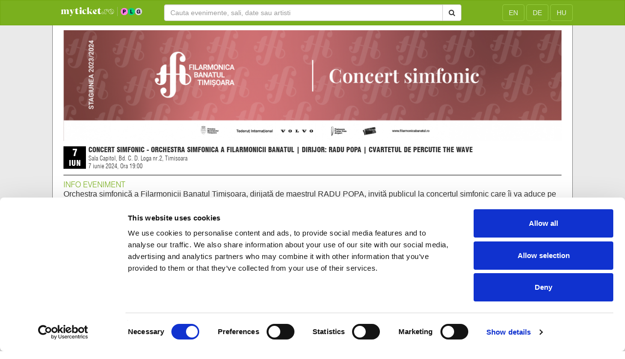

--- FILE ---
content_type: text/html; charset=UTF-8
request_url: https://www.myticket.ro/evenimente/22494/concert-simfonic-orchestra-simfonica-a-filarmonicii-banatul-dirijor-radu-popa-cvartetul-de-percutie-the-wave-7-iunie-2024-sala-capitol-timisoara.html
body_size: 5040
content:
<!DOCTYPE html>
<html lang="en">
<head>
    <script id="Cookiebot" src="https://consent.cookiebot.com/uc.js" data-cbid="c5d3f50f-2608-4075-9dcc-20eb99b4866f" data-blockingmode="auto" type="text/javascript"></script>
    <title> Concert simfonic - Orchestra simfonica a Filarmonicii Banatul | Dirijor: RADU POPA | Cvartetul de percutie THE WAVE</title>
    <meta charset="utf-8"/>
    <meta http-equiv="X-UA-Compatible" content="IE=edge,chrome=1"/>
    <meta content="width=device-width,initial-scale=1.0,maximum-scale=1.0,user-scalable=0" name="viewport"/>
	<meta name="robots" content="all"/>
	<meta property="og:title" content="Bilete  Concert simfonic - Orchestra simfonica a Filarmonicii Banatul | Dirijor: RADU POPA | Cvartetul de percutie THE WAVE" />
<meta property="og:description" content="Cumpara bilete la  Concert simfonic - Orchestra simfonica a Filarmonicii Banatul | Dirijor: RADU POPA | Cvartetul de percutie THE WAVE,  7 iunie 2024, Sala Capitol, Timisoara." />
<meta name="keywords" content="cumpara,eticket,bilete, Concert simfonic - Orchestra simfonica a Filarmonicii Banatul | Dirijor: RADU POPA | Cvartetul de percutie THE WAVE,Sala Capitol,Timisoara, 7 iunie 2024"/>
<meta name="description" content="Cumpara bilete la  Concert simfonic - Orchestra simfonica a Filarmonicii Banatul | Dirijor: RADU POPA | Cvartetul de percutie THE WAVE,  7 iunie 2024, Sala Capitol, Timisoara">
    <link rel="stylesheet" type="text/css" href="https://www.myticket.ro/media/css/bootstrap.css?v=1.094"/>
    <link rel="stylesheet" type="text/css" href="https://www.myticket.ro/media/css/font-awesome.min.css?v=1.094"/>
	<link rel="stylesheet" type="text/css" href="https://www.myticket.ro/libs/jbox/jBox.css?v=1.094"/>
    <link rel="stylesheet" type="text/css" href="https://www.myticket.ro/media/css/style.css?v=1.094"/>
    <link rel="stylesheet" type="text/css" href="https://www.myticket.ro/media/css/demo.css?v=1.094"/>
    <link rel="stylesheet" type="text/css" href="https://www.myticket.ro/media/css/custom.css?v=1.094"/>

	<link rel="apple-touch-icon" sizes="57x57" href="https://www.myticket.ro/media/img/favicons/apple-icon-57x57.png">
	<link rel="apple-touch-icon" sizes="60x60" href="https://www.myticket.ro/media/img/favicons/apple-icon-60x60.png">
	<link rel="apple-touch-icon" sizes="72x72" href="https://www.myticket.ro/media/img/favicons/apple-icon-72x72.png">
	<link rel="apple-touch-icon" sizes="76x76" href="https://www.myticket.ro/media/img/favicons/apple-icon-76x76.png">
	<link rel="apple-touch-icon" sizes="114x114" href="https://www.myticket.ro/media/img/favicons/apple-icon-114x114.png">
	<link rel="apple-touch-icon" sizes="120x120" href="https://www.myticket.ro/media/img/favicons/apple-icon-120x120.png">
	<link rel="apple-touch-icon" sizes="144x144" href="https://www.myticket.ro/media/img/favicons/apple-icon-144x144.png">
	<link rel="apple-touch-icon" sizes="152x152" href="https://www.myticket.ro/media/img/favicons/apple-icon-152x152.png">
	<link rel="apple-touch-icon" sizes="180x180" href="https://www.myticket.ro/media/img/favicons/apple-icon-180x180.png">
	<link rel="icon" type="image/png" sizes="192x192"  href="https://www.myticket.ro/media/img/favicons/android-icon-192x192.png">
	<link rel="icon" type="image/png" sizes="32x32" href="https://www.myticket.ro/media/img/favicons/favicon-32x32.png">
	<link rel="icon" type="image/png" sizes="96x96" href="https://www.myticket.ro/media/img/favicons/favicon-96x96.png">
	<link rel="icon" type="image/png" sizes="16x16" href="https://www.myticket.ro/media/img/favicons/favicon-16x16.png">
	<link rel="manifest" href="/manifest.json">
	<meta name="msapplication-TileColor" content="#ffffff">
	<meta name="msapplication-TileImage" content="/ms-icon-144x144.png">
	<meta name="theme-color" content="#ffffff">

	<script type="text/javascript">
		var ajaxurl="https://www.myticket.ro/ajax";
	</script>
	<script type="text/javascript" src="https://www.myticket.ro/media/js/jquery.js?v=1.094"></script>
	<script type="text/javascript" src="https://www.myticket.ro/libs/jbox/jBox.min.js?v=1.094"></script>
	<script type="text/javascript" src="https://www.myticket.ro/media/js/general.js?v=1.094"></script>

    
</head>
<body>

    <!-- Google Tag Manager (noscript) -->
    <noscript><iframe src="https://www.googletagmanager.com/ns.html?id=GTM-PCP7FM8C"
    height="0" width="0" style="display:none;visibility:hidden"></iframe></noscript>
    <!-- End Google Tag Manager (noscript) -->

<div class="container-fluid maincontainer">

	<nav class="navbar navbar-inverse mainmenu">
		<div class="container-fluid">
			<div class="row">
				<div class="col-sm-offset-1 col-sm-2">
					<div class="navbar-header text-center">
						<a class="navbar-brand" href="https://www.myticket.ro">
                            <div style="max-width:250px;">
                                <img style="position:relative;bottom:0.4vw;" width="100%" src="https://www.myticket.ro/media/img/logo/logo_neg.svg" border="0" alt="myticket"/>
                            </div>
                        </a>
					</div>
				</div>

				<div class="col-sm-6 divColSearch">
										<div align="center">
					<form class="navbar-form navbar-left formSearchMeniu" action="https://www.myticket.ro/evenimente" method="get">
						<div class="input-group btn-block">
							<input name="s" type="text" class="form-control" placeholder="Cauta evenimente, sali, date sau artisti">
							<div class="input-group-btn" style="width:37px;">
								<button class="btn btn-default" type="submit">
									<i class="fa fa-search" aria-hidden="true"></i>
								</button>
							</div>
						</div>
					</form>
					</div>
									</div>

				<div class="col-sm-2 divColEn">
					<div align="right">
						<form method="post" style="margin:0;display:inline-block;">
                                                        <button name="chl" value="en" class="btn navbar-btn navbar-inverse btnEN"><span>EN</span></button>
                                                        <button name="chl" value="de" class="btn navbar-btn navbar-inverse btnEN"><span>DE</span></button>
                                                        <button name="chl" value="hu" class="btn navbar-btn navbar-inverse btnEN"><span>HU</span></button>
                            						</form>
					</div>
				</div>
			</div>
		</div>
	</nav>


    <div class="container">
        <div class="row">
            <div class="col-sm-10 col-md-10 col-lg-10 col-sm-offset-1 col-md-offset-1 col-lg-offset-1 divElem">

<div style="height:10px;"></div>
<img src="https://order.myticket.ro/upload/repo4/1711471052-292.png" border="0" alt=" Concert simfonic - Orchestra simfonica a Filarmonicii Banatul | Dirijor: RADU POPA | Cvartetul de percutie THE WAVE" width="100%"/>
<div style="height:10px;"></div>

<div class="epagerow">
	<div class="epagerowdate">
		<div class="epagerowdatebox">
						<div class="epagerowdateboxrow" style="font-size:20px;">7</div>
			<div class="epagerowdateboxrow" style="font-size:16px;">iun</div>
					</div>
	</div>
	<div class="epagerowinfo">
		<div class="epagetext epagetexttitle"> Concert simfonic - Orchestra simfonica a Filarmonicii Banatul | Dirijor: RADU POPA | Cvartetul de percutie THE WAVE</div>
		<div class="epagetext epagetextvenue">Sala Capitol, Bd. C. D. Loga nr.2, Timisoara</div>
				<div class="epagetext epagetextdate">
             7 iunie 2024, Ora 19:00                    </div>
			</div>
	<div class="epagerowtickets">
			</div>
</div>

<div class="col-sm-12 col-md-12 col-lg-12 hrStyle"></div>
<div class="epagebody">
	<h3 class="epagebodyheader">Info eveniment</h3>
	<div class="epagebodyrelease">
		<p class="MsoNormal" style="margin: 0cm; font-size: 12pt; font-family: Aptos, sans-serif;"><span style="font-family: Arial, sans-serif;">Orchestra simfonică a Filarmonicii Banatul Timișoara, dirijată de maestrul RADU POPA, invită publicul la concertul simfonic care &icirc;i va aduce pe scena Sălii Capitol pe artiștii Cvartetului de percuție THE WAVE. Percuționiștii CHRISTOPH SIETZEN, EMIKO UCHIYAMA, NICO GERSTMAYER, coordonați de BOGDAN BĂCANU, &icirc;și vor dovedi măiestria &icirc;n cadrul primelor două compoziții muzicale incluse &icirc;n programul serii de vineri, 7 iunie: Concertul &ldquo;Aconcagua&rdquo; de Astor Piazzolla și lucrarea &ldquo;Spices&rdquo; de Avner Dorman, ambele &icirc;n aranjament pentru patru marimbe și orchestră de coarde. Despre Aconcagua s-a spus că reprezintă v&acirc;rful operei lui Piazzolla, la fel cum cel mai &icirc;nalt v&acirc;rf montan din America de Sud se numește Aconcagua.<br /><br /><o:p></o:p></span></p>
<p class="MsoNormal" style="margin: 0cm; font-size: 12pt; font-family: Aptos, sans-serif;"><span style="font-family: Arial, sans-serif;">A treia lucrare inclusă &icirc;n programul din data de 7 iunie este Simfonia nr. 40 &icirc;n sol minor, K 550 compusă de Wolfgang Amadeus Mozart.&nbsp;<br /><br /><o:p></o:p></span></p>
<p class="MsoNormal" style="margin: 0cm; font-size: 12pt; font-family: Aptos, sans-serif;"><span style="font-family: Arial, sans-serif;">Cvartetul The Wave a fost fondat &icirc;n 2008 de Bogdan Băcanu, profesor de marimbă la Universitatea &bdquo;Anton Bruckner&ldquo; din Linz. Ceilalți trei membri ai cvartetului au fost studenții acestuia.&nbsp;<o:p></o:p></span></p>	</div>
</div>

<div class="moduletitle">Trends & News</div>
<div class="row">
	<div class="col-xs-12 col-sm-6 colnopad">
	<div style="height:30px;"></div>
		<div class="col-xs-6 col-sm-6 col-lg-3">
		<div class="ecell">
			<a href="https://www.myticket.ro/evenimente/33470/ovidiu-lipan-tandarica-friends-visul-tobosarului-30-ianuarie-2026-sala-palatului-bucuresti.html">
				<img class="img-responsive eimgframe" src="https://etxorder.fra1.digitaloceanspaces.com/upload/repo5/1762328215-718.jpg" alt="Ovidiu Lipan Tandarica & Friends – Visul Toboșarului">
			</a>
			<div class="ecellrow">
				<div class="ecellrowdate">
					<div class="ecellboxdate">
						<div class="ecellboxdaterow" style="font-size:18px;">30</div>
						<div class="ecellboxdaterow" style="font-size:14px;">ian</div>
					</div>
				</div>
				<div class="ecellrowinfo">
					<div class="ecelltext ecelltexttitle">Ovidiu Lipan Tandarica & Friends – Visul Toboșarului</div>
					<div class="ecelltext ecelltextcity">Bucuresti</div>
					<div class="ecelltext ecelltextvenue">Sala Palatului</div>
				</div>
			</div>
		</div>
	</div>
		<div class="col-xs-6 col-sm-6 col-lg-3">
		<div class="ecell">
			<a href="https://www.myticket.ro/evenimente/32851/richard-clayderman-23-martie-2026-sala-palatului-bucuresti.html">
				<img class="img-responsive eimgframe" src="https://etxorder.fra1.digitaloceanspaces.com/upload/repo5/1759993056-983.jpg" alt="Richard Clayderman">
			</a>
			<div class="ecellrow">
				<div class="ecellrowdate">
					<div class="ecellboxdate">
						<div class="ecellboxdaterow" style="font-size:18px;">23</div>
						<div class="ecellboxdaterow" style="font-size:14px;">mar</div>
					</div>
				</div>
				<div class="ecellrowinfo">
					<div class="ecelltext ecelltexttitle">Richard Clayderman</div>
					<div class="ecelltext ecelltextcity">Bucuresti</div>
					<div class="ecelltext ecelltextvenue">Sala Palatului</div>
				</div>
			</div>
		</div>
	</div>
		<div class="col-xs-6 col-sm-6 col-lg-3">
		<div class="ecell">
			<a href="https://www.myticket.ro/evenimente/32168/abeer-nehme-live-in-concert-14-octombrie-2026-sala-palatului-bucuresti.html">
				<img class="img-responsive eimgframe" src="https://etxorder.fra1.digitaloceanspaces.com/upload/repo5/1768229589-102.jpg" alt="Abeer Nehme Live in Concert 		">
			</a>
			<div class="ecellrow">
				<div class="ecellrowdate">
					<div class="ecellboxdate">
						<div class="ecellboxdaterow" style="font-size:18px;">14</div>
						<div class="ecellboxdaterow" style="font-size:14px;">oct</div>
					</div>
				</div>
				<div class="ecellrowinfo">
					<div class="ecelltext ecelltexttitle">Abeer Nehme Live in Concert 		</div>
					<div class="ecelltext ecelltextcity">Bucuresti</div>
					<div class="ecelltext ecelltextvenue">Sala Palatului</div>
				</div>
			</div>
		</div>
	</div>
		<div class="col-xs-6 col-sm-6 col-lg-3">
		<div class="ecell">
			<a href="https://www.myticket.ro/evenimente/32142/cc-catch-joy-golden-disco-legends-13-mai-2026-sala-palatului-bucuresti.html">
				<img class="img-responsive eimgframe" src="https://etxorder.fra1.digitaloceanspaces.com/upload/repo5/1764487141-779.jpg" alt="CC Catch & Joy – Golden Disco Legends">
			</a>
			<div class="ecellrow">
				<div class="ecellrowdate">
					<div class="ecellboxdate">
						<div class="ecellboxdaterow" style="font-size:18px;">13</div>
						<div class="ecellboxdaterow" style="font-size:14px;">mai</div>
					</div>
				</div>
				<div class="ecellrowinfo">
					<div class="ecelltext ecelltexttitle">CC Catch & Joy – Golden Disco Legends</div>
					<div class="ecelltext ecelltextcity">Bucuresti</div>
					<div class="ecelltext ecelltextvenue">Sala Palatului</div>
				</div>
			</div>
		</div>
	</div>
		</div>
	<div class="col-xs-12 col-sm-6">
		<div class="trendslist">
						<div class="trendslistitem">
				<a href="https://www.myticket.ro/evenimente/32221/mireille-mathieu-live-in-concert-22-februarie-2026-sala-palatului-bucuresti.html">
					<span class="trendslistitemnumber">1.</span> <span class="trendslistitemtitle">MIREILLE MATHIEU LIVE IN CONCERT</span> - <span class=".trendslistiteminfo">Mireille Mathieu celebreaza 60 de ani de cariera in concertul de la Bucuresti, care face parte din turneul aniversar al artistei.  Vocea suava dar puternica a celei supranumita Privighetoarea din Avignon, in acompaniamentul orchestrei de muzicieni profesionisti, ne va incanta sufletele pe 22 februarie, la Sala Palatului.</span>
				</a>
			</div>
					</div>
	</div>
</div>
<div style="height:50px;"></div>

</div>

        </div>
    </div>


	 <div class="footermodule">
		<div class="row">
			<div class="col-xs-12 col-sm-10 col-md-10 col-lg-10 col-sm-offset-1 col-md-offset-1 col-lg-offset-1">
				<div class="row">
					<div class="col-sm-6">
						<div class="footermoduletitle">Tot ce te intereseaza, direct in inbox.</div>
						<div class="footermodulesubtitle">Aboneaza-te la newsletter-ul nostru, fii primul la care ajung evenimentele noi.</div>
						<div class="subscribeformcont">
                            <form class="navbar-form navbar-left navbarForm subscribeform__" action="https://nl.entertix.ro/subscribe/3198/5a8fd73a1fbbbf1315c2681b/c947667b4d1e61653a36768d2a49e1a2" target="_blank">
								<input type="hidden" name="do" value="subscribe"/>
								<div class="input-group btn-block">
									<input type="email" name="email" class="form-control" placeholder="Introduceti adresa de e-mail">
									<div class="input-group-btn">
										<button class="btn btn-default btn-block btnFooter" type="submit">
											<i class="fa fa-envelope-o fa-2x" aria-hidden="true"></i>
										</button>
									</div>
								</div>
							</form>
						</div>
						<div class="footermodulesep"></div>
						<div class="row">
							<div class="col-sm-6">
								<a class="footermodulelink" href="https://www.myticket.ro/cum-comand.html">Cum comand</a><br/>
								<a class="footermodulelink" href="https://www.myticket.ro/metode-de-plata.html">Metode plata</a><br/>
								<a class="footermodulelink" href="https://www.myticket.ro/metode-de-livrare.html">Metode livrare</a><br/>
								<a class="footermodulelink" href="https://www.myticket.ro/magazine-partenere.html">Magazine partenere</a><br/>
								<a class="footermodulelink" href="https://www.myticket.ro/intrebari-frecvente.html">Intrebari Frecvente - FAQ</a><br/>
								<a class="footermodulelink" href="https://www.myticket.ro/termeni-si-conditii.html">Termeni si Conditii</a><br/>
								<a class="footermodulelink" href="https://anpc.ro/" target="_blank">ANPC</a>
							</div>
							<div class="col-sm-6">
								<a class="footermodulelink" href="https://www.myticket.ro/contact.html">Contact</a><br/>
								<a class="footermodulelink" href="https://www.myticket.ro/servicii-organizatori.html">Servicii Organizatori</a><br/>
								<a class="footermodulelink" href="https://www.myticket.ro/serviciul-caretix.html">Serviciul CareTix</a><br/>
								<a class="footermodulelink" href="https://www.myticket.ro/despre-noi.html">Despre noi</a><br/>
								<a class="footermodulelink" href="https://www.myticket.ro/politica-confidentialitate.html">Politica Confidentialitate</a><br/>
								<a class="footermodulelink" href="https://www.myticket.ro/politica-cookie.html">Politica Cookies</a>
							</div>
						</div>
					</div>
					<div class="col-sm-6">
						<div style="height:30px;" class="visible-xs"></div>
						<div class="footermoduletitle">Nu ai gasit inca evenimentul tau?</div>
						<div class="footermodulesubtitle">Cauta aici dupa cuvinte cheie.</div>
						<div class="searchformcont">
							<form class="navbar-form navbar-left navbarForm" action="https://www.myticket.ro/evenimente" method="get">
                                <div class="input-group btn-block">
                                    <input name="s" type="text" class="form-control" placeholder="Cauta evenimente, sali, date sau artisti">
                                    <div class="input-group-btn">
                                        <button class="btn btn-default btn-block btnFooter" type="submit">
                                            <i class="fa fa-search fa-2x" aria-hidden="true"></i>
                                        </button>
                                    </div>
                                </div>
                            </form>
						</div>
						<div class="footermodulesep"></div>
						<span class="footermodulesocialtitle">Urmareste noutatile pe:</span>
						<ul class="list-inline liIcons">
							<li class="liPosition">
								<a target="_blank" href="https://www.facebook.com/MyTicketRomania/">
									<span class="fa-stack fa-lg ">
										<i class="fa fa-circle fa-stack-2x circleColor"></i>
										<i class="fa fa-facebook fa-stack-1x colorIcons"></i>
									</span>
								</a>
							</li>
							<li class="liPosition">
								<a target="_blank" href="https://www.instagram.com/entertix.ro/">
									<span class="fa-stack fa-lg">
										<i class="fa fa-circle fa-stack-2x circleColor"></i>
										<i class="fa fa-instagram fa-stack-1x colorIcons"></i>
									</span>
								</a>
							</li>
						</ul>
						<div height="20px"></div>
						<div align="right">
							<a href="https://www.xservers.ro/" target="_blank">
								<img src="https://www.myticket.ro/media/img/partners/xservers.png" border="0" title="xServers" alt="xServers" style="background:#1f2d06;"/>
							</a>
						</div>
					</div>
				</div>
			</div>
		</div>

		<div style="height:12px;"></div>
		<div class="footercopyright" align="center">
			&copy; 2026 <a href="https://www.entertix.ro" target="blank" title="Entertix.ro">Ticketing Nation S.R.L.</a> . Toate drepturile rezervate.		</div>

	</div>


</div>


<script type="text/javascript" src="https://www.myticket.ro/media/js/modernizr.js"></script>
<script type="text/javascript" src="https://www.myticket.ro/media/js/bootstrap.js"></script>
<script type="text/javascript" src="https://www.myticket.ro/media/js/jquery.gallery.js"></script>
<script type="text/javascript">
    $(function() {
        $('#dg-container').gallery();
    });
</script>

<!-- Google tag (gtag.js) -->
<script async src="https://www.googletagmanager.com/gtag/js?id=G-C7W4KXK8E6"></script>
<script>
  window.dataLayer = window.dataLayer || [];
  function gtag(){dataLayer.push(arguments);}
  gtag('js', new Date());

  gtag('config', 'G-C7W4KXK8E6');
</script>

</body>
</html>


--- FILE ---
content_type: text/css
request_url: https://www.myticket.ro/media/css/custom.css?v=1.094
body_size: 2208
content:
@font-face {
    font-family: 'Swis721 BT';
    src: url('../fonts/Swiss721BT-Italic.woff') format('woff');
    font-weight: normal;
    font-style: italic;
}

@font-face {
    font-family: 'Swis721 Cn BT';
    src: url('../fonts/Swiss721BT-BoldCondensedItalic.woff') format('woff');
    font-weight: bold;
    font-style: italic;
}

@font-face {
    font-family: 'Swis721 BT';
    src: url('../fonts/Swiss721BT-BoldItalic.woff') format('woff');
    font-weight: bold;
    font-style: italic;
}

@font-face {
    font-family: 'Swis721 BT';
    src: url('../fonts/Swiss721BT-Roman.woff') format('woff');
    font-weight: normal;
    font-style: normal;
}

@font-face {
    font-family: 'Swis721 BT';
    src: url('../fonts/Swiss721BT-Bold.woff') format('woff');
    font-weight: bold;
    font-style: normal;
}

@font-face {
    font-family: 'Swis721 Lt BT';
    src: url('../fonts/Swiss721BT-Light.woff') format('woff');
    font-weight: 300;
    font-style: normal;
}

@font-face {
    font-family: 'Swis721 Cn BT';
    src: url('../fonts/Swiss721BT-RomanCondensed.woff') format('woff');
    font-weight: normal;
    font-style: normal;
}

@font-face {
    font-family: 'Swis721 Blk BT';
    src: url('../fonts/Swiss721BT-Black.woff') format('woff');
    font-weight: 900;
    font-style: normal;
}

@font-face {
    font-family: 'Swis721 BlkCn BT';
    src: url('../fonts/Swiss721BT-BlackCondensed.woff') format('woff');
    font-weight: 900;
    font-style: normal;
}

@font-face {
    font-family: 'Swis721 BlkEx BT';
    src: url('../fonts/Swiss721BT-BlackExtended.woff') format('woff');
    font-weight: 900;
    font-style: normal;
}

@font-face {
    font-family: 'Swis721 Cn BT';
    src: url('../fonts/Swiss721BT-BoldCondensed.woff') format('woff');
    font-weight: bold;
    font-style: normal;
}

@font-face {
    font-family: 'Swis721 Ex BT';
    src: url('../fonts/Swiss721BT-RomanExtended.woff') format('woff');
    font-weight: normal;
    font-style: normal;
}

@font-face {
    font-family: 'Swis721 LtCn BT';
    src: url('../fonts/Swiss721BT-LightCondensed.woff') format('woff');
    font-weight: 300;
    font-style: normal;
}

@font-face {
    font-family: 'Swis721 BlkCn BT';
    src: url('../fonts/Swiss721BT-BlackCondensedItalic.woff') format('woff');
    font-weight: 900;
    font-style: italic;
}

@font-face {
    font-family: 'Swis721 BdCnOul BT';
    src: url('../fonts/Swiss721BT-BoldCondensedOutline.woff') format('woff');
    font-weight: bold;
    font-style: normal;
}

@font-face {
    font-family: 'Swis721 Cn BT';
    src: url('../fonts/Swiss721BT-ItalicCondensed.woff') format('woff');
    font-weight: normal;
    font-style: italic;
}

@font-face {
    font-family: 'Swis721 LtCn BT';
    src: url('../fonts/Swiss721BT-LightCondensedItalic.woff') format('woff');
    font-weight: 300;
    font-style: italic;
}

@font-face {
    font-family: 'Swis721 Lt BT';
    src: url('../fonts/Swiss721BT-LightItalic.woff') format('woff');
    font-weight: 300;
    font-style: italic;
}

@font-face {
    font-family: 'Swis721 Blk BT';
    src: url('../fonts/Swiss721BT-BlackItalic.woff') format('woff');
    font-weight: 900;
    font-style: italic;
}

@font-face {
    font-family: 'Swis721 BdOul BT';
    src: url('../fonts/Swiss721BT-BoldOutline.woff') format('woff');
    font-weight: bold;
    font-style: normal;
}

@font-face {
    font-family: 'Swis721 Ex BT';
    src: url('../fonts/Swiss721BT-BoldExtended.woff') format('woff');
    font-weight: bold;
    font-style: normal;
}

@font-face {
    font-family: 'Swis721 BlkOul BT';
    src: url('../fonts/Swiss721BT-BlackOutline.woff') format('woff');
    font-weight: 900;
    font-style: normal;
}

@font-face {
    font-family: 'Swis721 LtEx BT';
    src: url('../fonts/Swiss721BT-LightExtended.woff') format('woff');
    font-weight: 300;
    font-style: normal;
}
.divElem  {
	padding-right:1.75% !important;
	padding-left:1.75% !important;
	margin-top:0 !important;
	margin-bottom:0 !important;
}
.btnEN  {
	margin-top:8px !important;
	background:#7ab01e!important;
	border-color:#96cd3f!important;
	color:#e8f2e7!important;
}
.colorGreen  {
	background:#7ab01d;
	font-family:Swis721 Lt BT;
	padding: 0 7px !important;
	font-size:36px;
	line-height:110%;
}
.dg-wrapper a {
	background:none !important;
}
.dg-wrapper a img {
	padding:0 !important;
}
.colnopad  {
	padding-right:0 !important;
	padding-left:0 !important;
}
.ecell  {
	margin-bottom:20px;
}
.ecellrow  {
	margin-top:2px;
	display:flex;
    flex-direction:row
}
.ecellrowdate  {
	padding-top:1px;
	vertical-align:top;
	width:36px;
}
.ecellrowinfo  {
	vertical-align:top;
	padding-left:4px;
	text-align:left;
	flex: 1;
	min-width:60%;
}
.ecellboxdate  {
	background:#000000;
	width:36px;
	height:43px;
	display:flex;
	flex-direction:column;
	align-items:center;
	justify-content:center;
	overflow:hidden;
}
.ecellboxdaterow  {
	color:#ffffff;
	font-size:13px;
	font-weight:bold;
	font-family:Swis721 BlkCn BT;
	line-height:120%;
	text-align:center;
	text-transform:uppercase;
}
.ecelltext  {
	white-space:nowrap;
	overflow:hidden;
	text-overflow:ellipsis;
}
.ecelltexttitle  {
	font-size:13px;
	color:#333333;
	font-weight:700;
	font-family:Swis721 BlkCn BT;
	line-height:120%;
}
.ecelltextcity  {
	font-size:13px;
	color:#333333;
	font-family:Swis721 LtCn BT;
	line-height:120%;
}
.ecelltextvenue  {
	font-size:13px;
	color:#333333;
	font-family:Swis721 LtCn BT;
	line-height:120%;
}
.trendslist  {
	text-align:left;
}
.trendslist .numberGreen  {
	position:relative;
	top:-2px;
}
.trendslistitem  {
	font-size:16px;
	margin-bottom:6px;
}
.trendslistitem a  {
	color:#000000;
	text-decoration:none;
}
.trendslistitemnumber  {
	font-weight:bold;
	color:#78af18;
}
.trendslistitemtitle  {
	font-family:Swis721 BlkCn BT;
}
.trendslistiteminfo  {
	font-family:Swis721 Lt BT;
}
.epagehp  {
	text-align:left;
}
.epagerow  {
	display:flex;
    flex-direction:row
}
.epagerowinfo  {
	vertical-align:top;
	padding-left:5px;
	text-align:left;
	flex: 1;
	min-width:30%;
}
.epagerowdate  {
	padding-top:1px;
	vertical-align:top;
	width:46px;
}
.epagerowdatebox {
	background:#000000;
	width:46px;
	height:46px;
	display:flex;
	flex-direction:column;
	align-items:center;
	justify-content:center;
	overflow:hidden;
}
.epagerowdateboxrow  {
	color:#ffffff;
	font-size:13px;
	font-weight:bold;
	font-family:Swis721 BlkCn BT;
	line-height:120%;
	text-align:center;
	text-transform:uppercase;
}
.epagetext  {
	white-space:nowrap;
	overflow:hidden;
	text-overflow:ellipsis;
}
.epagetexttitle  {
	font-size:14px;
	color:#333333;
	font-weight:700;
	text-transform:uppercase;
	line-height:125%;
	font-family:Swis721 BlkCn BT;
}
.epagetextvenue  {
	font-size:13px;
	color:#333333;
	line-height:125%;
	font-family:Swis721 LtCn BT;
}
.epagetextdate  {
	font-size:13px;
	color:#333333;
	line-height:125%;
	font-family:Swis721 LtCn BT;
}
.epagerowticketsbutton  {
	display:inline-block;
	background:#7ab01d;
	color:#ffffff;
	font-size:30px;
	font-weight:500;
	padding:3px 14px;
	text-decoration:none;
	margin-top:2px;
	white-space:nowrap;
}
@media only screen and (max-width : 768px) {
	.epagerowticketsbutton  {
		padding:14px 3px;
		font-size:14px;
	}
}
.epagerowticketsbutton:hover  {
	background:#89b936;
	text-decoration:none;
}
.epagerowticketsbutton:focus  {
	background:#89b936;
	text-decoration:none;
	color:#ffffff;
}
.epagebody  {
	text-align:left;
}
.epagebodyheader  {
	font-size:16px;
	font-weight:500;
	color:#7ab01d;
	text-transform:uppercase;
	font-family:Swis721 Lt BT;
}
.epagebodyrelease  {
	/*font-family:Swis721 Lt BT;*/
    font-family:Arial;
}
@media only screen and (max-width : 800px) {
	.epagebodyrelease iframe  {
		width:100% !important;
	}
}
@media only screen and (max-width : 500px) {
	.epagebodyrelease iframe  {
		height:220px !important;
	}
}
.epagebodyrelease a  {
	color:#000000;
	text-decoration:underline;
}
.epagebodyrelease a:hover  {
	text-decoration:none;
}
.enterlogo  {
	width:82px;
	height:46px;
	position:relative;
	top:-10px;
	left:14px;
}
.enterlogofooter  {
	width:130px;
	height:37px;
	position:relative;
}
.headermodulecont  {
	background:#fefeff;
}
.headermodule  {
	text-align:left;
	padding:0 1.75%;
}
.headermoduletitle  {
	font-size:15px;
	padding-top:4.5%;
	white-space:nowrap;
	overflow:hidden;
	font-family:Swis721 Cn BT;
	font-weight:bold;
}
.headermoduletitleenter  {
	font-family:Swis721 Lt BT;
}
.horizontalline  {
	margin:15px 0;
	border-bottom:2px solid #000000;
}
.maincontainer  {
	padding:0!important;
	background:#eaeaea;
}
.mainmenu  {
	border-radius:0!important;
	margin-bottom:0!important;
	background:#7ab01e!important;
	border-color:#71a811!important;
}
.footermenu  {
	border-radius:0!important;
	margin:0;
}
.moduletitle  {
	width:100%;
	padding:1px 6px;
	background:#22211f;
	text-transform:uppercase;
	font-size:20px;
	color:#ffffff;
	margin-bottom:16px;
}
.egh  {
	margin-bottom:25px;
}
.eghrow  {
	display:flex;
    flex-direction:row
}
.eghrowinfo  {
	vertical-align:top;
	padding-left:5px;
	text-align:left;
	flex: 1;
	min-width:60%;
}
.eghrowdate  {
	padding-top:1px;
	vertical-align:top;
	width:36px;
}
.eghrowdatebox {
	background:#000000;
	width:36px;
	height:36px;
	display:flex;
	flex-direction:column;
	align-items:center;
	justify-content:center;
	overflow:hidden;
}
.eghrowdateboxrow  {
	color:#ffffff;
	font-size:13px;
	font-weight:bold;
	font-family:Swis721 BlkCn BT;
	line-height:120%;
	text-align:center;
	text-transform:uppercase;
}
.eghtext  {
	white-space:nowrap;
	overflow:hidden;
	text-overflow:ellipsis;
}
.eghtexttitle  {
	font-size:14px;
	color:#333333;
	font-weight:700;
	text-transform:uppercase;
}
.eghtextwhen  {
	font-size:14px;
	color:#333333;
}
.eghrowticketsbutton  {
	display:inline-block;
	background:#7ab01d;
	color:#ffffff;
	font-size:20px;
	font-weight:500;
	padding:3px 14px;
	text-decoration:none;
	position:relative;
	top:2px;
	border:none;
}
.eghrowticketsbutton:hover  {
	background:#89b936;
	text-decoration:none;
}
.eghrowticketsbutton:focus  {
	background:#89b936;
	text-decoration:none;
	color:#ffffff;
}
.eghrowticketsbuttonsecondary  {
	background:#dbdbdb;
	color:#4f4f4f;
}
.eghrowticketsbuttonsecondary:hover  {
	background:#cfcfcf;
	color:#4f4f4f;
}
.eghrowticketsbuttonsecondary:focus  {
	background:#cfcfcf;
	color:#4f4f4f;
}
.eghrelease  {
	padding-top:10px;
	text-align:justify;
	font-size:13px;
	color:#555555;
}
.eimgframe  {
	background:#e6e6e6;
	padding:4px;
	border:1px solid rgba(0,0,0,0.1);
}
.eimgframeslider  {
	border:4px solid #e6e6e6;
}
.sgroup  {
	background:#fcfcfc;
	padding:5px;
	margin-bottom:18px;
}
.sgroup:last-child  {
	margin-bottom:0;
}
.sgrouprow  {
	display:flex;
	flex-direction:row;
	width:100;
	align-items:center;
}
.sgrouprowthumb  {
	width:80px;
	height:60px;
}
.sgrouprowthumbimg  {
	width:80px;
	height:60px;
}
.sgrouptitle  {
	flex:1px;
	padding:0 8px;
	white-space:nowrap;
	overflow:hidden;
	text-overflow:ellipsis;
	font-weight:500;
	font-size:20px;
}
.sgrouplinkbutton  {
	display:inline-block;
	background:#7ab01d;
	color:#ffffff;
	font-size:18px;
	font-weight:500;
	padding:4px 14px;
	text-decoration:none;
	border:none;
}
.sgrouplinkbutton:hover  {
	background:#89b936;
	text-decoration:none;
}
.sgrouplinkbutton:focus  {
	background:#89b936;
	text-decoration:none;
	color:#ffffff;
}
.sgroupsep  {
	border-bottom:1px solid #333333;
	margin-top:32px;
	margin-bottom:32px;
}
.subscribeformcont  {
	text-align:center;
	font-size:14px;
	color:#eeeeee;
	min-height:51px;
}
.ipagemenu  {
	text-align:left;
}
.ipagemenulink  {
	display:block;
	background:#000000;
	color:#b7b7b7;
	font-family:Swis721 Lt BT;
	font-size:22px;
	padding:1px 12px;
	margin-bottom:12px;
	text-decoration:none;
}
.ipagemenulink:hover  {
	text-decoration:none;
	color:#ffffff;
}
.ipagemenulinkactive  {
	background:#7ab01d;
	color:#ffffff;
}
.ipagecontentheader  {
	text-align:left;
	font-family:Swis721 Lt BT;
	font-size:18px;
	color:#7ab01d;
	text-transform:uppercase;
	margin-bottom:10px;
}
.ipagecontent  {
	text-align:justify;
	font-family:Swis721 Lt BT;
	font-size:14px;
}
.footermodule  {
	padding:15px 1.75%;
	background:#7ab01e;
	text-align:left;
	color:#f9f9f9;
}
.footermoduletitle  {
	font-family:Swis721 Lt BT;
	font-size:26px;
	line-height:105%;
}
.footermodulesubtitle  {
	font-family:Swis721 Lt BT;
	font-size:14px;
}
.footermodulesep {
	height:10px;
}
.footermodulelink  {
	font-family:Swis721 Lt BT;
	font-size:15px;
	color:#e8e8e8;
}
.footermodulelink:hover  {
	text-decoration:none;
}
.footermodulesocialtitle  {
	position:relative;
	top:3px;
	margin-right:8px;
	font-family:Swis721 Lt BT;
	font-size:24px;
}
#eucookielaw  {
	display:none;
	width:100%;
	position:fixed;
	bottom:0;
	padding:14px 8px;
	box-shadow:0 -8px 8px rgba(0,0,0,0.5);
	font-size:14px;
	text-align:center;
	background:#ffffff;
}
#eucookielaw a  {
	font-weight:bold;
	color:#777777;
}
#eucookielaw a:hover  {
	cursor:pointer;
	color:#999999;
	text-decoration:none;
}


--- FILE ---
content_type: image/svg+xml
request_url: https://www.myticket.ro/media/img/logo/logo_neg.svg
body_size: 4848
content:
<?xml version="1.0" encoding="UTF-8"?>
<svg id="Layer_1" xmlns="http://www.w3.org/2000/svg" xmlns:xlink="http://www.w3.org/1999/xlink" version="1.1" viewBox="0 0 367 54">
  <!-- Generator: Adobe Illustrator 29.2.1, SVG Export Plug-In . SVG Version: 2.1.0 Build 116)  -->
  <defs>
    <style>
      .st0 {
        fill: none;
      }

      .st1 {
        fill: #06d373;
      }

      .st2 {
        fill: #ff80e3;
      }

      .st3 {
        fill: #11002d;
      }

      .st4 {
        fill: #fff;
      }

      .st5, .st6 {
        fill: #dbd7e2;
      }

      .st6 {
        fill-opacity: .5;
      }

      .st7 {
        clip-path: url(#clippath);
      }
    </style>
    <clipPath id="clippath">
      <rect class="st0" x="271" y="11" width="96" height="32"/>
    </clipPath>
  </defs>
  <g class="st7">
    <g>
      <path class="st1" d="M319.2,42.9c8.8,0,15.9-7.1,15.9-15.9s-7.1-15.9-15.9-15.9-15.9,7.1-15.9,15.9,7.1,15.9,15.9,15.9Z"/>
      <path class="st2" d="M287.3,42.9c8.8,0,15.9-7.1,15.9-15.9s-7.1-15.9-15.9-15.9-15.9,7.1-15.9,15.9,7.1,15.9,15.9,15.9Z"/>
      <path class="st5" d="M351,42.9c8.8,0,15.9-7.1,15.9-15.9s-7.1-15.9-15.9-15.9-15.9,7.1-15.9,15.9,7.1,15.9,15.9,15.9Z"/>
      <path class="st3" d="M281.5,18.7h6.4c3.2,0,6.1,1.6,6.1,5.3s-2.5,5.7-6.4,5.7h-2.2v5.8h-3.9v-16.8ZM287.6,26.4c1.5,0,2.4-.7,2.4-2.2s-.7-2.2-2.4-2.2h-2.2v4.3h2.2Z"/>
      <path class="st3" d="M314.6,18.7h3.9v13.3h6.2v3.5h-10.1v-16.8Z"/>
      <path class="st3" d="M342.9,27.2c0-4.8,2.9-8.8,8.4-8.8s6.3,1.9,7.6,5.3l-3.5,1.2c-.8-1.9-2-3-4.2-3s-4.3,1.4-4.3,5.3,1.5,5.1,4,5.1,3.8-1.2,3.8-3h0c0,0-4,0-4,0v-2.9h8v9.2h-3.3l.2-4.6h-.2c-.4,2.1-2,4.9-6.1,4.9s-6.5-3.4-6.5-8.6h0Z"/>
    </g>
  </g>
  <path class="st6" d="M257,7h0c.6,0,1,.4,1,1v38c0,.6-.4,1-1,1h0c-.6,0-1-.4-1-1V8c0-.6.4-1,1-1Z"/>
  <path class="st4" d="M190.8,38.4c-3.1,0-5.1-2-5.1-5s2-5,5.1-5,5.1,2,5.1,5-2,5-5.1,5ZM190.8,29.5c-2.5,0-3.9,1.5-3.9,3.9s1.5,3.9,3.9,3.9,3.9-1.5,3.9-3.9-1.5-3.9-3.9-3.9ZM207.9,37.6h-9.2v-15.3l-2.8-2.4,12-3.9v4.2c2.2-2.4,4.5-3.9,6.2-3.9s.6,0,.9.1h.4v11.6h-.8l-.2-.2c-3.2-3.5-5.2-5.1-6.6-5.2v15ZM199.8,36.5h7v-19.1l-8.7,2.9,1.8,1.5v14.7ZM208.1,21.5c1.5.2,3.4,1.6,6.2,4.6v-8.7c0,0-.1,0-.2,0-1.6,0-3.9,1.6-6,4.2h0ZM228.9,38.2h0c-7.8,0-11.9-5.8-11.9-11.2,0-6.2,5.1-10.9,11.9-10.9h0c7.3,0,12.2,4.4,12.2,11,0,3.2-1.1,5.9-3.1,7.9-2.2,2.1-5.3,3.2-9.1,3.2h0ZM218.1,26.9c0,4.9,3.8,10.1,10.8,10.2,1.4,0,2.7-.2,3.9-.5-2.4-.7-5.1-4.9-6.3-6.8-2-3.3-4-7.6-4-9.9,0-.5,0-.9.2-1.3-2.9,1.7-4.6,4.7-4.7,8.2h0ZM224.7,18.5c-.9,0-1.1.8-1.1,1.4,0,1.8,1.6,5.6,3.9,9.3,2.3,3.8,4.8,6.4,6,6.4h0c.6,0,1.1-.2,1.1-1.5,0-3.3-6.9-15.6-10-15.6h0ZM235.7,34.1c0,.6-.1,1-.3,1.4.7-.4,1.3-.8,1.8-1.4,1.8-1.8,2.8-4.3,2.8-7.2,0-5.9-4.5-9.9-11.1-9.9-1.3,0-2.4.2-3.5.5,2.3.7,5,4.6,6.4,6.9,2,3.3,4,7.6,4,9.6Z"/>
  <path class="st4" d="M165.1,34.5c-1.7,2.5-4.4,3.9-8.1,3.9-5.7,0-10.3-3.9-10.3-9.9s3.9-10.5,10.4-10.5,6.4,2.2,6.4,5-2.6,6.1-7.4,7.9c2.3,2.2,5.2,3.7,7.9,3.7.4,0,.8,0,1.2-.1h0ZM151.7,21.6c0,3.3,1.7,6.6,4.1,9,1.1-1.4,1.6-3,1.6-5,0-3.4-2.3-6.3-4-6.3s-1.7.9-1.7,2.3Z"/>
  <path class="st4" d="M88,38v-15l-2.3-1.9,10.3-3.5v20.4h-8ZM87.6,12.5c0-2.6,1.6-4.4,4.5-4.4s4.5,1.8,4.5,4.4-1.6,4.4-4.5,4.4-4.5-1.8-4.5-4.4Z"/>
  <path class="st4" d="M183.8,34.4c-1.5,2.3-4.1,4-7.8,4-4.8,0-6.7-2.7-6.7-7.9v-11.2h-3.1s11.2-8.6,11.2-8.6v7h5.7v1.6h-5.7v9.1c0,4.6,1.1,6.2,4,6.2.8,0,1.6-.1,2.4-.4h0Z"/>
  <path class="st4" d="M83.3,34.4c-1.5,2.3-4.1,4-7.8,4-4.8,0-6.7-2.7-6.7-7.9v-11.2h-3.1s11.2-8.6,11.2-8.6v7h5.7v1.6h-5.7v9.1c0,4.6,1.1,6.2,4,6.2.8,0,1.6-.1,2.4-.4h0Z"/>
  <path class="st4" d="M131,38h-11.2v-.3l2.1-3V12.8l-1.7-2.2v-.3l8.6-1.9.2.2v21.6l9.4-8.8-3.1-3v-.2h8.2v.2l-4,3-4.4,4.3,9.7,12v.3h-8.5l-5.8-8.3-1.5,1.4v3.6l2.1,3v.3Z"/>
  <path class="st4" d="M108.7,38.4c-1.9,0-3.6-.4-5.1-1.2-1.5-.8-2.6-2-3.4-3.5-.8-1.5-1.2-3.3-1.2-5.3s.5-4,1.4-5.6c1-1.6,2.3-2.9,4-3.8,1.7-.9,3.7-1.4,6-1.4s2.3.1,3.5.3c1.2.2,2.2.5,3,.7l-1,6.1h-.4c-.9-1.5-1.6-2.7-2.4-3.7-.7-1-1.4-1.9-2.1-2.6-.2,0-.4,0-.7,0-.8,0-1.6.4-2.2,1.1-.6.7-1,1.6-1.3,2.8-.3,1.2-.5,2.6-.5,4.2s.2,3.3.7,4.5c.5,1.2,1.2,2.2,2.1,2.9.9.7,2,1,3.2,1s2-.1,2.9-.4c1-.3,1.7-.7,2.3-1.2l.3.3c-2,3.4-5.1,5.1-9.2,5.1Z"/>
  <path class="st4" d="M44,42.6l.2-.4c.2,0,.6,0,1.3,0,1.4,0,2.7-.1,3.8-.4,1.1-.2,2-.7,2.6-1.3l.7-1.4-7.8-17.8-2.1-3v-.3h11.8v.3l-1.8,3,3.7,9.7,4-9.7-1.9-3v-.3h5.3v.3l-2.5,3-7.6,17.3c-.9,2-1.8,3.6-2.7,4.9-.9,1.3-1.7,2.3-2.4,2.9-.7.7-1.3,1.1-1.8,1.2l-2.8-5.1Z"/>
  <path class="st4" d="M4.3,38v-.3l2.1-3v-12.8l-1.9-2.1v-.3l8.8-1.9.2.2v3c.8-.9,1.8-1.6,3-2.2,1.2-.6,2.5-.9,3.8-.9s2.2.3,3.2.8c1,.5,1.8,1.4,2.3,2.7.9-1,1.9-1.8,3-2.5,1.2-.7,2.5-1,4-1s1.9.2,2.8.6c.9.4,1.7,1,2.2,1.9.6.9.9,2,.9,3.4v11.2l2.1,3v.3h-11.1v-.3l1.9-3v-11.3c0-.9-.2-1.6-.7-2.1-.4-.5-1.1-.8-1.9-.8s-1.1.1-1.7.4c-.5.3-1,.6-1.4,1,0,.6,0,1.2,0,1.9v10.9l1.9,3v.3h-10.9v-.3l1.9-3v-11.3c0-.9-.2-1.6-.7-2.1-.4-.5-1.1-.8-1.9-.8s-1,.1-1.6.4c-.6.2-1,.6-1.4,1v12.9l1.9,3v.3H4.3Z"/>
</svg>

--- FILE ---
content_type: application/x-javascript
request_url: https://consentcdn.cookiebot.com/consentconfig/c5d3f50f-2608-4075-9dcc-20eb99b4866f/myticket.ro/configuration.js
body_size: 399
content:
CookieConsent.configuration.tags.push({id:163274978,type:"script",tagID:"",innerHash:"",outerHash:"",tagHash:"3584167492383",url:"https://consent.cookiebot.com/uc.js",resolvedUrl:"https://consent.cookiebot.com/uc.js",cat:[1]});CookieConsent.configuration.tags.push({id:163274979,type:"script",tagID:"",innerHash:"",outerHash:"",tagHash:"15129863371694",url:"https://www.googletagmanager.com/gtag/js?id=G-C7W4KXK8E6",resolvedUrl:"https://www.googletagmanager.com/gtag/js?id=G-C7W4KXK8E6",cat:[4]});CookieConsent.configuration.tags.push({id:163274980,type:"image",tagID:"",innerHash:"",outerHash:"",tagHash:"13060896299962",url:"https://order.myticket.ro/upload/repo3/1626180348-800.jpg",resolvedUrl:"https://order.myticket.ro/upload/repo3/1626180348-800.jpg",cat:[1]});CookieConsent.configuration.tags.push({id:163274985,type:"script",tagID:"",innerHash:"",outerHash:"",tagHash:"1436863638923",url:"https://www.myticket.ro/media/js/jquery.js?v=1.094",resolvedUrl:"https://www.myticket.ro/media/js/jquery.js?v=1.094",cat:[1]});CookieConsent.configuration.tags.push({id:163274986,type:"iframe",tagID:"",innerHash:"",outerHash:"",tagHash:"7950106184808",url:"https://www.youtube.com/embed/PrSMPb5yufE?si=beeKANtL6Cgq_Rbu",resolvedUrl:"https://www.youtube.com/embed/PrSMPb5yufE?si=beeKANtL6Cgq_Rbu",cat:[4]});CookieConsent.configuration.tags.push({id:163274987,type:"script",tagID:"",innerHash:"",outerHash:"",tagHash:"5787662552504",url:"https://store.piletilevi.ee/public/widgetApi/v2/sdk.min.js?id=21614",resolvedUrl:"https://store.piletilevi.ee/public/widgetApi/v2/sdk.min.js?id=21614",cat:[1,4,5]});CookieConsent.configuration.tags.push({id:163274988,type:"script",tagID:"",innerHash:"",outerHash:"",tagHash:"13808434762415",url:"",resolvedUrl:"",cat:[3,4,5]});CookieConsent.configuration.tags.push({id:163274989,type:"script",tagID:"",innerHash:"",outerHash:"",tagHash:"9923097472016",url:"",resolvedUrl:"",cat:[4,5]});CookieConsent.configuration.tags.push({id:163274995,type:"iframe",tagID:"",innerHash:"",outerHash:"",tagHash:"12771452568046",url:"https://www.youtube.com/embed/HP3WTLoB6Zw?si=sEjKOMehN7CxR_Yi",resolvedUrl:"https://www.youtube.com/embed/HP3WTLoB6Zw?si=sEjKOMehN7CxR_Yi",cat:[4]});CookieConsent.configuration.tags.push({id:163274999,type:"script",tagID:"",innerHash:"",outerHash:"",tagHash:"1028857462189",url:"",resolvedUrl:"",cat:[4]});